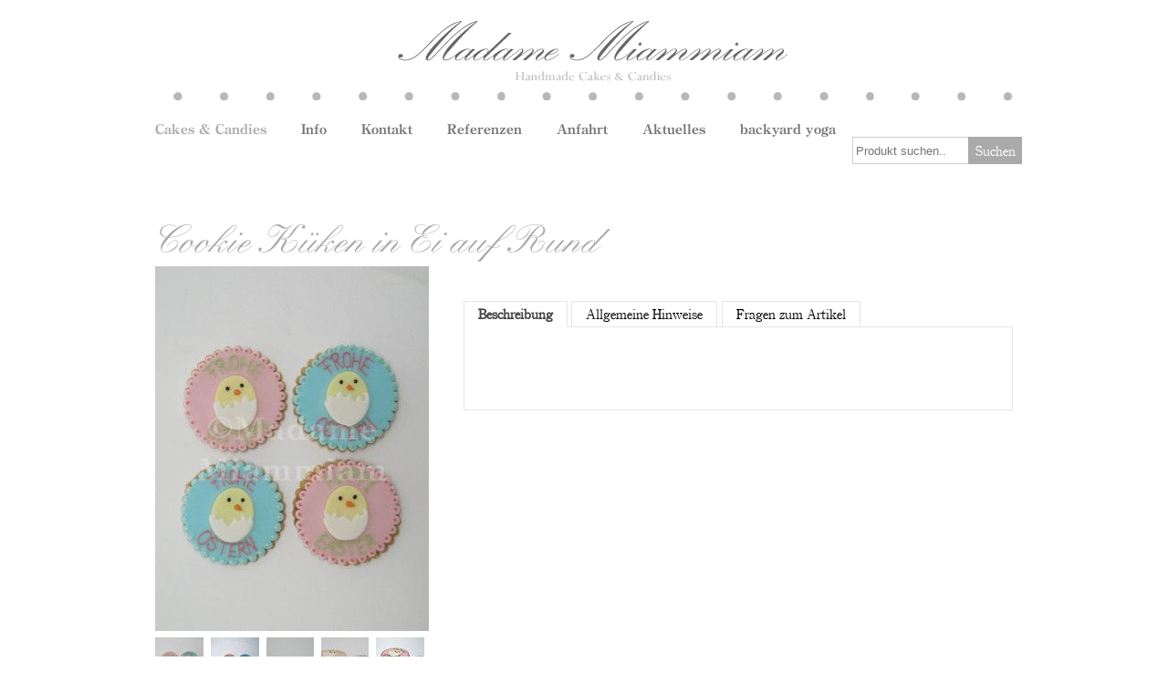

--- FILE ---
content_type: text/html;charset=UTF-8
request_url: https://www.madamemiammiam.de/Seasonals-Valentinstag-Muttertag-Ostern-Xmas/Cookie-Kueken-in-Ei-auf-Rund-96766.html
body_size: 4780
content:
<!DOCTYPE HTML>
<html lang="de">
  <head>
<meta charset="UTF-8">
<title>Cookie Küken in Ei auf Rund</title>
<meta name="generator" content="SELLTEC CMS System">
<meta name="robots" content="index,follow">
<link rel="shortcut icon" type="image/x-icon" href="/_ws/mediabase/_ts_1449141717000//favicon.ico">

<link id="sl_design_sets_style_resource" rel="stylesheet" type="text/css" href="/srv/designset/_ts_1769351582000/custom-current/style.css">

<script type="text/javascript" src="/_ws/js_v2/s1768388146280ssl-sl_c_u_mce_gm_jq.js"></script>
<script type="text/javascript">SLPopupSize=[650,600];</script>
</head>
  <body>
    <div id="page_content">
      <div class="header">
        <div class="container_full container_pad">
          <div class="header_main"><a href="/Cakes-Candies-90842.html" class="logo"></a></div>
        </div>
        <div class="container_16 header_nav">
          <div class="nav_main"><div id="sl_1768389027840"  class="nav_horizontal nav_dropdowns top_main"  >
<div class="level_1"><ul>
  <li class="first selected has_children"><div class="item level_1"><a href="/Cakes-Candies-90842.html"><span>Cakes &amp; Candies</span></a></div>
<div class="children level_2">  <ul>
    <li class="first has_children"><div class="item level_2"><a href="/Hochzeitstorten-in-3-Unterkategorien-94065.html?page=home/store/categories"><span>Hochzeitstorten in 3 Unterkategorien</span></a></div>
<div class="children level_3">    <ul>
      <li class="first"><div class="item level_3"><a href="/Hochzeitstorten-in-3-Unterkategorien/Naked-Cakes-94443.html?page=home/store/categories"><span>Naked Cakes</span></a></div></li>      <li class="between"><div class="item level_3"><a href="/Hochzeitstorten-in-3-Unterkategorien/Vintage-Creamcakes-95905.html?page=home/store/categories"><span>Vintage Creamcakes</span></a></div></li>      <li class="last"><div class="item level_3"><a href="/Hochzeitstorten-in-3-Unterkategorien/Fondantueberzogene-Hochzeitstorten-95906.html?page=home/store/categories"><span>Fondantüberzogene Hochzeitstorten</span></a></div></li>    </ul>
</div></li>    <li class="between"><div class="item level_2"><a href="/Geburtstagsorten-Tauftorten-etc-Fondantueberzogen-Ein-Zweistoeckig-94067.html?page=home/store/categories"><span>Geburtstagsorten Tauftorten etc. Fondantüberzogen Ein-&amp;Zweistöckig</span></a></div></li>    <li class="between"><div class="item level_2"><a href="/Torten-2-Go-klein-preiswert-lecker--94068.html?page=home/store/categories"><span>Torten 2 Go (klein, preiswert, lecker)</span></a></div></li>    <li class="between"><div class="item level_2"><a href="/Einstoeckige-Naked-Cakes-Vintage-Creamcakes-96011.html?page=home/store/categories"><span>Einstöckige Naked Cakes &amp; Vintage Creamcakes</span></a></div></li>    <li class="between"><div class="item level_2"><a href="/Miniaturtorten-96171.html?page=home/store/categories" title="Miniaturtorten"><span>Miniaturtorten</span></a></div></li>    <li class="between has_children"><div class="item level_2"><a href="/Sweet-Tables-Arrangements-94069.html?page=home/store/categories"><span>Sweet Tables &amp; Arrangements</span></a></div>
<div class="children level_3">    <ul>
      <li class="first"><div class="item level_3"><a href="/Sweet-Tables-Arrangements/Sweet-Tables-95750.html?page=home/store/categories"><span>Sweet Tables</span></a></div></li>      <li class="between"><div class="item level_3"><a href="/Sweet-Tables-Arrangements/Arrangements-95751.html?page=home/store/categories"><span>Arrangements</span></a></div></li>      <li class="between"><div class="item level_3"><a href="/Sweet-Tables-Arrangements/Sweets-95752.html?page=home/store/categories"><span>Sweets</span></a></div></li>      <li class="last"><div class="item level_3"><a href="/Sweet-Tables-Arrangements/Leihgegenstaende-Tabletts-Etageren-Gefaesse--95753.html?page=home/store/categories"><span>Leihgegenstände (Tabletts, Etageren, Gefäße...)</span></a></div></li>    </ul>
</div></li>    <li class="between"><div class="item level_2"><a href="/Petits-Fours-94066.html?page=home/store/categories"><span>Petits Fours</span></a></div></li>    <li class="between"><div class="item level_2"><a href="/Yoga-Workshops-Specials-98991.html?page=home/store/categories"><span>Yoga Workshops &amp; Specials</span></a></div></li>    <li class="between"><div class="item level_2"><a href="/Cupcakes-94070.html?page=home/store/categories"><span>Cupcakes</span></a></div></li>    <li class="between"><div class="item level_2"><a href="/Cookies-94071.html?page=home/store/categories"><span>Cookies</span></a></div></li>    <li class="between"><div class="item level_2"><a href="/Patisserie-94072.html?page=home/store/categories"><span>Patisserie</span></a></div></li>    <li class="between"><div class="item level_2"><a href="/Firmenevents-94073.html?page=home/store/categories"><span>Firmenevents</span></a></div></li>    <li class="between"><div class="item level_2"><a href="/Seasonals-Valentinstag-Muttertag-Ostern-Xmas-94074.html?page=home/store/categories"><span>Seasonals Valentinstag Muttertag Ostern Xmas</span></a></div></li>    <li class="between"><div class="item level_2"><a href="/Gastgeschenke-95822.html?page=home/store/categories"><span>Gastgeschenke</span></a></div></li>    <li class="between has_children"><div class="item level_2"><a href="/Tortenaccessoires-94075.html?page=home/store/categories"><span>Tortenaccessoires</span></a></div>
<div class="children level_3">    <ul>
      <li class="first"><div class="item level_3"><a href="/Tortenaccessoires/Cake-Topper-95830.html?page=home/store/categories"><span>Cake-Topper</span></a></div></li>      <li class="between"><div class="item level_3"><a href="/Tortenaccessoires/Figuren-Tiere-95831.html?page=home/store/categories"><span>Figuren &amp; Tiere</span></a></div></li>      <li class="between"><div class="item level_3"><a href="/Tortenaccessoires/Blumen-95832.html?page=home/store/categories"><span>Blumen</span></a></div></li>      <li class="last"><div class="item level_3"><a href="/Tortenaccessoires/Zahlen-Kerzen-andere-95833.html?page=home/store/categories"><span>Zahlen, Kerzen &amp; andere</span></a></div></li>    </ul>
</div></li>    <li class="last"><div class="item level_2"><a href="/Impressionen-94076.html?page=home/store/categories"><span>Impressionen</span></a></div></li>  </ul>
</div></li>  <li class="between"><div class="item level_1"><a href="/Info-92208.html"><span>Info</span></a></div></li>  <li class="between"><div class="item level_1"><a href="/Kontakt-91082.html"><span>Kontakt</span></a></div></li>  <li class="between"><div class="item level_1"><a href="/Referenzen-92209.html"><span>Referenzen</span></a></div></li>  <li class="between"><div class="item level_1"><a href="/Anfahrt-95903.html"><span>Anfahrt</span></a></div></li>  <li class="between has_children"><div class="item level_1"><a href="/Aktuelles-90881.html"><span>Aktuelles</span></a></div>
<div class="children level_2">  <ul>
    <li class="first"><div class="item level_2"><a href="/Aktuelles/Firmengeschichte-92210.html"><span>Firmengeschichte</span></a></div></li>    <li class="last"><div class="item level_2"><a href="/Aktuelles/Freunde-92212.html"><span>Freunde</span></a></div></li>  </ul>
</div></li>  <li class="last"><div class="item level_1"><a href="/backyard-yoga-99099.html"><span>backyard yoga</span></a></div></li></ul>
</div><div style="clear: both; height: 0px"><!-- --></div></div></div>
         <!-- <div class="nav_basket text_right">${/component/eco_shopping_cart_template store_ids=!default template=top}</div>-->
          <div class="search">
<div class="layout_box_vertical">
<div class="first"><div id="rn_39832"  ><div class="finder">
  
  <div class="finder_box" style="vertical-align:top; width: 29%">
     
<div class="web_form form_type_one_line"><form id="sl_1768389027842" name="sl_1768389027842" action="/Suchergebnisse-90922.html" method="get"><input type="hidden" name="search._f" value="horizontal" /><input type="hidden" name="search.category" value="112" /><input type="hidden" name="search._digest" value="true" /><input class="input_text" type="text" name="search.name" value="" placeholder="Produkt suchen.." size="14" id="sl_1768389027845" /> 
<button class="button" type="submit" name="submit" value="submit"><span>Suchen</span></button></form></div>
  </div>

    
</div>









<!--<sl:block id="farben">
  <div class="finder_box">
    <div class="finder_property_box_head table">
      <div class="label table_cell"></div>
      <div class="table_cell icon"></div>
    </div>
    <div class="finder_property_box_body" style="overflow-y: auto; max-height:;">
      <sl:each value="">
        <div class="option" style="background-color: #d7ffb7; margin: 0.2em 0;">
          <a href="">
            <img src="icon:checkbox_1.png" />
            <img src="icon:colors/.png" style="margin: 0 0.2em;" />
            
          </a>
        </div>
      </sl:each>
      <sl:each value="">
        <div sl:if_not="" class="option">
          <a href="">
            <img src="icon:checkbox_0.png" />
            <img src="icon:colors/.png" style="margin: 0 0.2em;" />
            
          </a>
        </div>
      </sl:each>
    </div>
  </div>
</sl:block>-->
<script>
  $("div.finder div.finder_property_box_body").hide();
  $("div.finder div.finder_property_box_head").click(function(e){
    $(this).next().slideToggle('fast');
    e.preventDefault();
  });
</script></div></div></div></div>
        </div>
      </div>
      <div class="main">
      	<div class="container_full teaser"></div>
      	
<div class="container_12 main_layout mar_bottom">
<div class="grid_12 container_main">

<div class="layout_box_vertical">
<div class="first"><div id="rn_22203"  class="pad_bottom_ee"  ><div class="single shop view mar_bottom_big">
  <h1>Cookie Küken in Ei auf Rund</h1>
  <div class="pic table_cell">
    <div id="sl_1768389027850"  class="entry_images"  style="min-width:300px;min-height:400px;"  >
<div class="entry_images_img multi">
<div id="sl_1768389027851" class="image_changer" style="position:relative;width:300px;height:400px;">
<div id="sl_1768389027855" style="position:absolute;top:0;left:0;right:0;z-index:1;opacity:1;width:300px;height:400px;"><div data-sl_url="/Seasonals-Valentinstag-Muttertag-Ostern-Xmas/Cookie-Kueken-in-Ei-auf-Rund-96766.html?gui=component&amp;name=entry_images&amp;id=sl_1768389027852&amp;_secret=dc8b301&amp;args.col=pic*&amp;args.current=pic1&amp;args.gui=view&amp;args.id=_auto_1127899071&amp;args.img:alt=Cookie%20K%C3%BCken%20in%20Ei%20auf%20Rund&amp;args.mag_position=right&amp;args.mag_size=300x300&amp;args.max_per_row=5&amp;args.module=products&amp;args.placeholder=placeholder_single.png&amp;args.size=300x400&amp;args.thumbnail_size=70x70" id="sl_1768389027852"  >
<div style="position:relative;">
<div style="overflow:hidden">
<div id="sl_1768389027853" class="entry_image_inner" style="width:300px;height:400px;;background-image:url('/srv/obs/g/_tss_1516696598229_fdcdb53/module/products/2197-pic1-300y400.jpg');background-position:50% 50%;background-repeat:no-repeat"><!-- --></div></div>
<div id="sl_1768389027854" class="image_magnifier" style="display:none;overflow:hidden;width:300px;height:300px;">
<div>
<div style="background-position:50% 50%;background-repeat:no-repeat"><!-- --></div></div></div></div></div></div>

<div id="sl_1768389027859" style="position:absolute;visibility:hidden;left:0;top:0;right:0;z-index:0;opacity:0;width:300px;height:400px;"><div data-sl_url="/Seasonals-Valentinstag-Muttertag-Ostern-Xmas/Cookie-Kueken-in-Ei-auf-Rund-96766.html?gui=component&amp;name=entry_images&amp;id=sl_1768389027856&amp;_secret=dc8b301&amp;args.col=pic*&amp;args.current=pic2&amp;args.gui=view&amp;args.id=_auto_1127899071&amp;args.img:alt=Cookie%20K%C3%BCken%20in%20Ei%20auf%20Rund&amp;args.mag_position=right&amp;args.mag_size=300x300&amp;args.max_per_row=5&amp;args.module=products&amp;args.placeholder=placeholder_single.png&amp;args.size=300x400&amp;args.thumbnail_size=70x70" id="sl_1768389027856"  >
<div style="position:relative;">
<div style="overflow:hidden">
<div id="sl_1768389027857" class="entry_image_inner" style="width:300px;height:400px;;background-image:url('/srv/obs/g/_tss_1516696598229_e4322c2/module/products/2197-pic2-300y400.jpg');background-position:50% 50%;background-repeat:no-repeat"><!-- --></div></div>
<div id="sl_1768389027858" class="image_magnifier" style="display:none;overflow:hidden;width:300px;height:300px;">
<div>
<div style="background-position:50% 50%;background-repeat:no-repeat"><!-- --></div></div></div></div></div></div>

<div id="sl_1768389027863" style="position:absolute;visibility:hidden;left:0;top:0;right:0;z-index:0;opacity:0;width:300px;height:400px;"><div data-sl_url="/Seasonals-Valentinstag-Muttertag-Ostern-Xmas/Cookie-Kueken-in-Ei-auf-Rund-96766.html?gui=component&amp;name=entry_images&amp;id=sl_1768389027860&amp;_secret=dc8b301&amp;args.col=pic*&amp;args.current=pic3&amp;args.gui=view&amp;args.id=_auto_1127899071&amp;args.img:alt=Cookie%20K%C3%BCken%20in%20Ei%20auf%20Rund&amp;args.mag_position=right&amp;args.mag_size=300x300&amp;args.max_per_row=5&amp;args.module=products&amp;args.placeholder=placeholder_single.png&amp;args.size=300x400&amp;args.thumbnail_size=70x70" id="sl_1768389027860"  >
<div style="position:relative;">
<div style="overflow:hidden">
<div id="sl_1768389027861" class="entry_image_inner" style="width:300px;height:400px;;background-image:url('/srv/obs/g/_tss_1516696598229_390e9ad/module/products/2197-pic3-300y400.jpg');background-position:50% 50%;background-repeat:no-repeat"><!-- --></div></div>
<div id="sl_1768389027862" class="image_magnifier" style="display:none;overflow:hidden;width:300px;height:300px;">
<div>
<div style="background-position:50% 50%;background-repeat:no-repeat"><!-- --></div></div></div></div></div></div>

<div id="sl_1768389027867" style="position:absolute;visibility:hidden;left:0;top:0;right:0;z-index:0;opacity:0;width:300px;height:400px;"><div data-sl_url="/Seasonals-Valentinstag-Muttertag-Ostern-Xmas/Cookie-Kueken-in-Ei-auf-Rund-96766.html?gui=component&amp;name=entry_images&amp;id=sl_1768389027864&amp;_secret=dc8b301&amp;args.col=pic*&amp;args.current=pic4&amp;args.gui=view&amp;args.id=_auto_1127899071&amp;args.img:alt=Cookie%20K%C3%BCken%20in%20Ei%20auf%20Rund&amp;args.mag_position=right&amp;args.mag_size=300x300&amp;args.max_per_row=5&amp;args.module=products&amp;args.placeholder=placeholder_single.png&amp;args.size=300x400&amp;args.thumbnail_size=70x70" id="sl_1768389027864"  >
<div style="position:relative;">
<div style="overflow:hidden">
<div id="sl_1768389027865" class="entry_image_inner" style="width:300px;height:400px;;background-image:url('/srv/obs/g/_tss_1516696598229_0c66fee/module/products/2197-pic4-300y400.jpg');background-position:50% 50%;background-repeat:no-repeat"><!-- --></div></div>
<div id="sl_1768389027866" class="image_magnifier" style="display:none;overflow:hidden;width:300px;height:300px;">
<div>
<div style="background-position:50% 50%;background-repeat:no-repeat"><!-- --></div></div></div></div></div></div>

<div id="sl_1768389027871" style="position:absolute;visibility:hidden;left:0;top:0;right:0;z-index:0;opacity:0;width:300px;height:400px;"><div data-sl_url="/Seasonals-Valentinstag-Muttertag-Ostern-Xmas/Cookie-Kueken-in-Ei-auf-Rund-96766.html?gui=component&amp;name=entry_images&amp;id=sl_1768389027868&amp;_secret=dc8b301&amp;args.col=pic*&amp;args.current=pic5&amp;args.gui=view&amp;args.id=_auto_1127899071&amp;args.img:alt=Cookie%20K%C3%BCken%20in%20Ei%20auf%20Rund&amp;args.mag_position=right&amp;args.mag_size=300x300&amp;args.max_per_row=5&amp;args.module=products&amp;args.placeholder=placeholder_single.png&amp;args.size=300x400&amp;args.thumbnail_size=70x70" id="sl_1768389027868"  >
<div style="position:relative;">
<div style="overflow:hidden">
<div id="sl_1768389027869" class="entry_image_inner" style="width:300px;height:400px;;background-image:url('/srv/obs/g/_tss_1516696598229_ce1762a/module/products/2197-pic5-300y400.jpg');background-position:50% 50%;background-repeat:no-repeat"><!-- --></div></div>
<div id="sl_1768389027870" class="image_magnifier" style="display:none;overflow:hidden;width:300px;height:300px;">
<div>
<div style="background-position:50% 50%;background-repeat:no-repeat"><!-- --></div></div></div></div></div></div>
</div></div><div id="sl_1768389027872"  class="entry_images_list"  >
<div><div class="items">
<div class="item" style="cursor:pointer" onclick="SL.byID('sl_1768389027851').switchTo(0);"><div style="width:70px;height:70px;"><img src="/srv/obs/g/_tss_1516696598229_fdcdb53/module/products/2197-pic1-70y70.jpg"></div></div>
<div class="item" style="cursor:pointer" onclick="SL.byID('sl_1768389027851').switchTo(1);"><div style="width:70px;height:70px;"><img src="/srv/obs/g/_tss_1516696598229_e4322c2/module/products/2197-pic2-70y70.jpg"></div></div>
<div class="item" style="cursor:pointer" onclick="SL.byID('sl_1768389027851').switchTo(2);"><div style="width:70px;height:70px;"><img src="/srv/obs/g/_tss_1516696598229_390e9ad/module/products/2197-pic3-70y70.jpg"></div></div>
<div class="item" style="cursor:pointer" onclick="SL.byID('sl_1768389027851').switchTo(3);"><div style="width:70px;height:70px;"><img src="/srv/obs/g/_tss_1516696598229_0c66fee/module/products/2197-pic4-70y70.jpg"></div></div>
<div class="item" style="cursor:pointer" onclick="SL.byID('sl_1768389027851').switchTo(4);"><div style="width:70px;height:70px;"><img src="/srv/obs/g/_tss_1516696598229_ce1762a/module/products/2197-pic5-70y70.jpg"></div></div></div></div></div></div>
  </div>
  <div class="table_cell ver_top pad_left_big">
    <div class="text"></div>
    
    <!--<div class="mar_bottom_big" />-->
    <div class="table_cell pad_right mar_top_small ver_top">
      
      

      <div>
        
        
      </div>  
    </div>

    <div class="mar_bottom_big"></div>
    
<div class="layout_box_vertical">
<div class="first"><div id="rn_22205"  class="pad_bottom_ee"  >
<div class="tabs dark top">
<div class="tabs_head">
<div class="tabs_head_inner"><div id="tab_rn_22206" class="tabs_item first active position"><a onclick="SL.byID('rn_22205').loadBackground('/Seasonals-Valentinstag-Muttertag-Ostern-Xmas/Cookie-Kueken-in-Ei-auf-Rund-96766.html?gui=component&amp;name=layout_container_simple_tabs&amp;id=rn_22205&amp;_secret=76abc84&amp;ecc=rn_22205&amp;args.__ecc=true&amp;args.__ecc__=rn_22205&amp;args.__style_no_pad_bottom=false&amp;args.__style_text_size=normal&amp;args.ecc_edit=false&amp;args.ecc_id=rn_22205&amp;args.ecc_name=single_tabs&amp;args.ecc_path=page%3Ahome%2Fstore%2Fsingle&amp;args.hide_empty=false&amp;args.mode=top&amp;args.tab=rn_22206'); " class="tabs_item"><span>Beschreibung</span></a></div><div id="tab_rn_22208" class="tabs_item between inactive position"><a onclick="SL.byID('rn_22205').loadBackground('/Seasonals-Valentinstag-Muttertag-Ostern-Xmas/Cookie-Kueken-in-Ei-auf-Rund-96766.html?gui=component&amp;name=layout_container_simple_tabs&amp;id=rn_22205&amp;_secret=76abc84&amp;ecc=rn_22205&amp;args.__ecc=true&amp;args.__ecc__=rn_22205&amp;args.__style_no_pad_bottom=false&amp;args.__style_text_size=normal&amp;args.ecc_edit=false&amp;args.ecc_id=rn_22205&amp;args.ecc_name=single_tabs&amp;args.ecc_path=page%3Ahome%2Fstore%2Fsingle&amp;args.hide_empty=false&amp;args.mode=top&amp;args.tab=rn_22208'); " class="tabs_item"><span>Allgemeine Hinweise</span></a></div><div id="tab_rn_22210" class="tabs_item last inactive position"><a onclick="SL.byID('rn_22205').loadBackground('/Seasonals-Valentinstag-Muttertag-Ostern-Xmas/Cookie-Kueken-in-Ei-auf-Rund-96766.html?gui=component&amp;name=layout_container_simple_tabs&amp;id=rn_22205&amp;_secret=76abc84&amp;ecc=rn_22205&amp;args.__ecc=true&amp;args.__ecc__=rn_22205&amp;args.__style_no_pad_bottom=false&amp;args.__style_text_size=normal&amp;args.ecc_edit=false&amp;args.ecc_id=rn_22205&amp;args.ecc_name=single_tabs&amp;args.ecc_path=page%3Ahome%2Fstore%2Fsingle&amp;args.hide_empty=false&amp;args.mode=top&amp;args.tab=rn_22210'); " class="tabs_item"><span>Fragen zum Artikel</span></a></div><div class="clear"><!-- clear --></div></div></div>
<div class="tabs_body">
<div class="tabs_body_inner">
<div class="layout_box_vertical">
<div class="first"><div id="rn_22207"  class="pad_bottom_ee"  ><div class="text"></div></div></div></div></div></div></div></div></div></div>
  </div>
  <div class="entry_single_back mar_bottom" style="text-align: right;">
    <a class="as_inline_blocks" href="javascript:history.back()">Zurück zur Liste </a>
  </div>

  <div class="clear"></div></div></div></div></div>
</div><div class="clear"></div>
</div>
      </div>
      <div class="container_16 pad_bottom container_bottom"><div id="sl_1768389027874"  class="nav_horizontal nav_bottom"  >
<div class="level_1"><ul>
  <li class="first"><div class="item level_1"><a href="/Impressum-92214.html"><span>Impressum</span></a></div></li>  <li class="between"><div class="item level_1"><a href="/AGB-90999.html"><span>AGB</span></a></div></li>  <li class="between"><div class="item level_1"><a href="/Datenschutzerklaerung-97490.html"><span>Datenschutzerklärung</span></a></div></li>  <li class="between"><div class="item level_1"><a href="/Versand-91080.html"><span>Versand</span></a></div></li>  <li class="between"><div class="item level_1"><a href="/Widerrufsbelehrung-91079.html"><span>Widerrufsbelehrung</span></a></div></li>  <li class="last custom login"><div class="item level_1"><div id="sl_1768389027875"  class="login_link"  ><a href="https://server.selltec.com/go/miammiam/admin.html?sid=JNIwf1BGXlhFRoKswMX_YOpEOcEEK8g0" onclick="SL.utils.loadStyle('/srv/gui/_ts_1571121156000/styles/admin/external_compressed.css', function(){new SL.ui.Dialog('sl_1768389027876',{delete_on_hide:true,admin_reset:'gui_style_reset',dialog_class:'gui_dialog',admin:true,moveable:true});SL.byID('sl_1768389027876').showAndLoad('/Seasonals-Valentinstag-Muttertag-Ostern-Xmas/Cookie-Kueken-in-Ei-auf-Rund-96766.html?gui=component&amp;name=login_dialog&amp;id=sl_1768389027876&amp;_secret=0d435c8&amp;admin=true&amp;args.gui=dialog');});return false;" >Login</a></div></div></li></ul>
</div><div style="clear: both; height: 0px"><!-- --></div></div></div>
      <div class="container_16">
        <div class="grid_16">
<style type="text/css">
div.sl_copyright { padding-top: 10px; font-size: 10px; }
div.areaBottomImprint a.sl_copyright, div.areaBottomImprint a.sl_copyright:active, div.areaBottomImprint a.sl_copyright:visited, a.sl_copyright, a.sl_copyright:active, a.sl_copyright:visited, a.sl_copyright:hover { color: #ccc; font-size: 10px; text-decoration: none }

</style>
<div class="sl_copyright"><a href="http://www.selltec.de" class="sl_copyright" target="_blank">CMS by SELLTEC</a> </div></div>
      </div>
    </div>
  <script type="text/javascript">(function(){
try{SL.initDefered(SL.ui.MenuHorizontal2,'sl_1768389027840',{mode:'normal'});}catch(e){console.error(e);}
 try{SL.initDefered(SL.effects.ImageMagnifier,'sl_1768389027854',{url:'/srv/obs/_tss_1516696598229_fdcdb53/module/products/2197/pic1/CO_SE_KueCKEN_IM_EI_AUF_RUND-2.jpg',attach_id:'sl_1768389027853',position:'right'});}catch(e){console.error(e);}
 try{SL.initDefered(SL.effects.ImageMagnifier,'sl_1768389027858',{url:'/srv/obs/_tss_1516696598229_e4322c2/module/products/2197/pic2/CO_SE_KueCKEN_IM_EI_AUF_RUND-1.jpg',attach_id:'sl_1768389027857',position:'right'});}catch(e){console.error(e);}
 try{SL.initDefered(SL.effects.ImageMagnifier,'sl_1768389027862',{url:'/srv/obs/_tss_1516696598229_390e9ad/module/products/2197/pic3/CO_SE_KueCKEN_IM_EI_AUF_RUND-3.jpg',attach_id:'sl_1768389027861',position:'right'});}catch(e){console.error(e);}
 try{SL.initDefered(SL.effects.ImageMagnifier,'sl_1768389027866',{url:'/srv/obs/_tss_1516696598229_0c66fee/module/products/2197/pic4/CO_SE_KueCKEN_IM_EI_AUF_RUND-4.jpg',attach_id:'sl_1768389027865',position:'right'});}catch(e){console.error(e);}
 try{SL.initDefered(SL.effects.ImageMagnifier,'sl_1768389027870',{url:'/srv/obs/_tss_1516696598229_ce1762a/module/products/2197/pic5/CO_SE_KueCKEN_IM_EI_AUF_RUND-5.jpg',attach_id:'sl_1768389027869',position:'right'});}catch(e){console.error(e);}
 try{SL.initDefered(SL.effects.ContentChanger,'sl_1768389027851',{mode:'fade',count:0,content:[{id:'sl_1768389027855'},{id:'sl_1768389027859'},{id:'sl_1768389027863'},{id:'sl_1768389027867'},{id:'sl_1768389027871'}],timeout:-1,duration:250});}catch(e){console.error(e);}
 
})();</script></body>
</html>

--- FILE ---
content_type: text/css;charset=UTF-8
request_url: https://www.madamemiammiam.de/srv/designset/_ts_1769351582000/custom-current/style.css
body_size: 11201
content:
html *{font-size:100%}
body{padding:0;margin:0;font:13px Arial,Helvetica,Sans-Serif;color:#000;-webkit-text-size-adjust:100%}
p{margin-top:0;margin-bottom:0}
p ~ p{margin-top:.5em}
div.heading_box_title,h1,h2,h3,h4,h5,h6{font-weight:normal;font-family:Verdana,Arial,Helvetica,Sans-Serif;padding:0;margin:0}
div.heading_box_title>a,h1>a,h2>a,h3>a,h4>a,h5>a,h6>a,div.heading_box_title>a:visited,h1>a:visited,h2>a:visited,h3>a:visited,h4>a:visited,h5>a:visited,h6>a:visited,div.heading_box_title>a:active,h1>a:active,h2>a:active,h3>a:active,h4>a:active,h5>a:active,h6>a:active{color:inherit;font-weight:inherit;font-family:inherit}
form{margin:0}
a,a:visited,a:active{cursor:pointer;text-decoration:none;color:#000}
a:hover{color:#030303}
a>span{color:inherit;font-weight:inherit;font-family:inherit}
acronym,abbr{border:0;padding:none;margin:none;border-bottom:1px #bbb dotted;cursor:help}
q,blockquote{quotes:'"' '"'}
html[lang=fr] q,html[lang=fr] blockquote,html[lang=de-ch] q,html[lang=de-ch] blockquote{quotes:'«' '»'}
html[lang=de] q,html[lang=de] blockquote{quotes:'„' '“'}
blockquote:before{content:open-quote}
blockquote:after{content:close-quote}
select,input,textarea{font:13px Arial,Helvetica,Sans-Serif}
input,textarea,.border_box{box-sizing:border-box;-ms-box-sizing:border-box;-moz-box-sizing:border-box;-webkit-box-sizing:border-box}
table{margin:0;border-collapse:collapse}
table[cellspacing]{border-collapse:separate}
table.matrix{width:100%;table-layout:fixed}
table.matrix td{vertical-align:top}
th{text-align:left;vertical-align:top}
td{vertical-align:top}
ul{padding:0;margin:0;margin-left:20px}
img{border:0;vertical-align:middle}
.clear{clear:both;height:0}
.used_,.used_0{display:none}
div.page_object_default p{margin-bottom:.5em}
.hint_small{font-size:10px;font-weight:normal}
div.gui_busy_img,div.busy_img{background-image:url(icons/spinner_medium.gif);background-repeat:no-repeat;height:16px;width:16px}
div.report_loading_img{background-image:url(icons/spinner_large.gif);background-repeat:no-repeat;height:100px;width:100px}
div.gui_busy_img.inline,div.busy_img.inline{background-image:url(icons/spinner_large.gif);background-repeat:no-repeat;background-position:center center;width:100%;height:100%;min-width:100px;min-height:100px;width:100%}
div.gui_dialog.component_loading{border-radius:8px}
.as_blocks{display:block}
.as_inline_blocks{display:inline-block}
.pad_bottom,.pad_bottom_ee{padding-bottom:1em}
.pad_top{padding-top:1em}
.pad_right{padding-right:1em}
.pad_left{padding-left:1em}
.pad_right_bottom{padding-right:1em;padding-bottom:1em}
.pad_left_bottom{padding-left:1em;padding-bottom:1em}
.pad{padding:1em}
.mar_bottom{margin-bottom:1em}
.mar_top{margin-top:1em}
.mar_right{margin-right:1em}
.mar_left{margin-left:1em}
.mar_right_bottom{margin-right:1em;margin-bottom:1em}
.mar_left_bottom{margin-left:1em;margin-bottom:1em}
.mar{margin:1em}
.pad_bottom_small{padding-bottom:.5em}
.pad_top_small{padding-top:.5em}
.pad_right_small{padding-right:.5em}
.pad_left_small{padding-left:.5em}
.pad_right_bottom_small{padding-right:.5em;padding-bottom:.5em}
.pad_left_bottom_small{padding-left:.5em;padding-bottom:.5em}
.pad_small{padding:.5em}
.pad_bottom_big{padding-bottom:2.5em}
.pad_right_big{padding-right:2.5em}
.pad_left_big{padding-left:2.5em}
.pad_top_big{padding-top:2.5em}
.pad_big{padding:2.5em}
.pad_top_tiny{padding-top:.3em}
.pad_bottom_tiny{padding-bottom:.3em}
.pad_left_tiny{padding-left:.3em}
.pad_right_tiny{padding-right:.3em}
.mar_bottom_small{margin-bottom:.5em}
.mar_top_small{margin-top:.5em}
.mar_right_small{margin-right:.5em}
.mar_left_small{margin-left:.5em}
.mar_right_bottom_small{margin-right:.5em;margin-bottom:.5em}
.mar_left_bottom_small{margin-left:.5em;margin-bottom:.5em}
.mar_small{margin:.5em}
.mar_bottom_tiny{margin-bottom:.3em}
.mar_top_tiny{margin-top:.3em}
.mar_right_tiny{margin-right:.3em}
.mar_left_tiny{margin-left:.3em}
.mar_right_bottom_tiny{margin-right:.3em;margin-bottom:.3em}
.mar_left_bottom_tiny{margin-left:.3em;margin-bottom:.3em}
.mar_tiny{margin:.3em}
.mar_bottom_big{margin-bottom:2.5em}
.mar_right_big{margin-right:2.5em}
.mar_left_big{margin-left:2.5em}
.mar_top_big{margin-top:2.5em}
.mar_big{margin:2.5em}
.mar_bottom_huge{margin-bottom:5em}
.mar_right_huge{margin-right:5em}
.mar_left_huge{margin-left:5em}
.mar_top_huge{margin-top:5em}
.mar_huge{margin:5em}
div.table{display:table}
div.table>div.row{display:table-row}
div.table.wide{width:100%}
div.table>div.cell,div.table>div.row>div.cell{display:table-cell;vertical-align:top}
.cell.narrow{width:1%;white-space:nowrap}
.table_cell{display:table-cell}
.float_left{float:left}
.float_right{float:right}
div.simple_tooltip{background-color:#eee}
div.simple_tooltip.wide{max-width:1000px}
div.simple_tooltip.shop_stuff_info{width:200px;min-height:85px;font-size:.9em;padding:.5em 1em;line-height:1.4em}
.font_small .subheading,.font_small .text{font-size:.9em}
.font_small .font_small{font-size:1em}
.normal{font-weight:normal}
img.auto_width{max-width:100%}
div.content_advertisement{margin-bottom:1em}
.clearfix:after{content:".";display:block;clear:both;visibility:hidden;height:0}
* html .clearfix{height:1%}
.ver_top{vertical-align:top}
.ver_middle{vertical-align:middle}
.ver_bottom{vertical-align:bottom}
.text_left{text-align:left}
.text_right{text-align:right}
.text_center{text-align:center}
.nowrap{white-space:nowrap}
body{min-width:960px}
.container_12,.container_16,.container_full{-moz-box-sizing:border-box;box-sizing:border-box;margin-left:auto;margin-right:auto;width:960px;padding:0;zoom:1}
.container_pad{padding-left:10px;padding-right:10px}
.container_no_pad{padding-left:0;padding-right:0}
.grid_1,.grid_2,.grid_3,.grid_4,.grid_5,.grid_6,.grid_7,.grid_8,.grid_9,.grid_10,.grid_11,.grid_12,.grid_13,.grid_14,.grid_15,.grid_16{-moz-box-sizing:border-box;box-sizing:border-box;display:inline;float:left;margin-left:10px;margin-right:10px}
.push_1,.pull_1,.push_2,.pull_2,.push_3,.pull_3,.push_4,.pull_4,.push_5,.pull_5,.push_6,.pull_6,.push_7,.pull_7,.push_8,.pull_8,.push_9,.pull_9,.push_10,.pull_10,.push_11,.pull_11,.push_12,.pull_12,.push_13,.pull_13,.push_14,.pull_14,.push_15,.pull_15,.push_16,.pull_16{position:relative}
.container_12 .grid_1{width:60px}
.container_12 .prefix_1{margin-left:80px}
.container_12 .suffix_1{margin-right:80px}
.container_12 .push_1{left:80px}
.container_12 .pull_1{left:-80px}
.container_12 .grid_2{width:140px}
.container_12 .prefix_2{margin-left:160px}
.container_12 .suffix_2{margin-right:160px}
.container_12 .push_2{left:160px}
.container_12 .pull_2{left:-160px}
.container_12 .grid_3{width:220px}
.container_12 .prefix_3{margin-left:240px}
.container_12 .suffix_3{margin-right:240px}
.container_12 .push_3{left:240px}
.container_12 .pull_3{left:-240px}
.container_12 .grid_4{width:300px}
.container_12 .prefix_4{margin-left:320px}
.container_12 .suffix_4{margin-right:320px}
.container_12 .push_4{left:320px}
.container_12 .pull_4{left:-320px}
.container_12 .grid_5{width:380px}
.container_12 .prefix_5{margin-left:400px}
.container_12 .suffix_5{margin-right:400px}
.container_12 .push_5{left:400px}
.container_12 .pull_5{left:-400px}
.container_12 .grid_6{width:460px}
.container_12 .prefix_6{margin-left:480px}
.container_12 .suffix_6{margin-right:480px}
.container_12 .push_6{left:480px}
.container_12 .pull_6{left:-480px}
.container_12 .grid_7{width:540px}
.container_12 .prefix_7{margin-left:560px}
.container_12 .suffix_7{margin-right:560px}
.container_12 .push_7{left:560px}
.container_12 .pull_7{left:-560px}
.container_12 .grid_8{width:620px}
.container_12 .prefix_8{margin-left:640px}
.container_12 .suffix_8{margin-right:640px}
.container_12 .push_8{left:640px}
.container_12 .pull_8{left:-640px}
.container_12 .grid_9{width:700px}
.container_12 .prefix_9{margin-left:720px}
.container_12 .suffix_9{margin-right:720px}
.container_12 .push_9{left:720px}
.container_12 .pull_9{left:-720px}
.container_12 .grid_10{width:780px}
.container_12 .prefix_10{margin-left:800px}
.container_12 .suffix_10{margin-right:800px}
.container_12 .push_10{left:800px}
.container_12 .pull_10{left:-800px}
.container_12 .grid_11{width:860px}
.container_12 .prefix_11{margin-left:880px}
.container_12 .suffix_11{margin-right:880px}
.container_12 .push_11{left:880px}
.container_12 .pull_11{left:-880px}
.container_12 .grid_12{width:940px}
.container_12 .prefix_12{margin-left:960px}
.container_12 .suffix_12{margin-right:960px}
.container_12 .push_12{left:960px}
.container_12 .pull_12{left:-960px}
.container_16 .grid_1{width:40px}
.container_16 .prefix_1{margin-left:60px}
.container_16 .suffix_1{margin-right:60px}
.container_16 .push_1{left:60px}
.container_16 .pull_1{left:-60px}
.container_16 .grid_2{width:100px}
.container_16 .prefix_2{margin-left:120px}
.container_16 .suffix_2{margin-right:120px}
.container_16 .push_2{left:120px}
.container_16 .pull_2{left:-120px}
.container_16 .grid_3{width:160px}
.container_16 .prefix_3{margin-left:180px}
.container_16 .suffix_3{margin-right:180px}
.container_16 .push_3{left:180px}
.container_16 .pull_3{left:-180px}
.container_16 .grid_4{width:220px}
.container_16 .prefix_4{margin-left:240px}
.container_16 .suffix_4{margin-right:240px}
.container_16 .push_4{left:240px}
.container_16 .pull_4{left:-240px}
.container_16 .grid_5{width:280px}
.container_16 .prefix_5{margin-left:300px}
.container_16 .suffix_5{margin-right:300px}
.container_16 .push_5{left:300px}
.container_16 .pull_5{left:-300px}
.container_16 .grid_6{width:340px}
.container_16 .prefix_6{margin-left:360px}
.container_16 .suffix_6{margin-right:360px}
.container_16 .push_6{left:360px}
.container_16 .pull_6{left:-360px}
.container_16 .grid_7{width:400px}
.container_16 .prefix_7{margin-left:420px}
.container_16 .suffix_7{margin-right:420px}
.container_16 .push_7{left:420px}
.container_16 .pull_7{left:-420px}
.container_16 .grid_8{width:460px}
.container_16 .prefix_8{margin-left:480px}
.container_16 .suffix_8{margin-right:480px}
.container_16 .push_8{left:480px}
.container_16 .pull_8{left:-480px}
.container_16 .grid_9{width:520px}
.container_16 .prefix_9{margin-left:540px}
.container_16 .suffix_9{margin-right:540px}
.container_16 .push_9{left:540px}
.container_16 .pull_9{left:-540px}
.container_16 .grid_10{width:580px}
.container_16 .prefix_10{margin-left:600px}
.container_16 .suffix_10{margin-right:600px}
.container_16 .push_10{left:600px}
.container_16 .pull_10{left:-600px}
.container_16 .grid_11{width:640px}
.container_16 .prefix_11{margin-left:660px}
.container_16 .suffix_11{margin-right:660px}
.container_16 .push_11{left:660px}
.container_16 .pull_11{left:-660px}
.container_16 .grid_12{width:700px}
.container_16 .prefix_12{margin-left:720px}
.container_16 .suffix_12{margin-right:720px}
.container_16 .push_12{left:720px}
.container_16 .pull_12{left:-720px}
.container_16 .grid_13{width:760px}
.container_16 .prefix_13{margin-left:780px}
.container_16 .suffix_13{margin-right:780px}
.container_16 .push_13{left:780px}
.container_16 .pull_13{left:-780px}
.container_16 .grid_14{width:820px}
.container_16 .prefix_14{margin-left:840px}
.container_16 .suffix_14{margin-right:840px}
.container_16 .push_14{left:840px}
.container_16 .pull_14{left:-840px}
.container_16 .grid_15{width:880px}
.container_16 .prefix_15{margin-left:900px}
.container_16 .suffix_15{margin-right:900px}
.container_16 .push_15{left:900px}
.container_16 .pull_15{left:-900px}
.container_16 .grid_16{width:940px}
.container_16 .prefix_16{margin-left:960px}
.container_16 .suffix_16{margin-right:960px}
.container_16 .push_16{left:960px}
.container_16 .pull_16{left:-960px}
.container_12:after,.container_16:after,.container_full:after{content:".";display:block;clear:both;visibility:hidden;line-height:0;height:0}
.alpha{margin-left:0}
.omega{margin-right:0}
.matrix_container{display:block;width:auto;margin-left:-10px;margin-right:-10px;zoom:1}
.matrix_container.with_padding{width:100%;margin-left:0;margin-right:0}
.matrix_container:after,.matrix_row:after{content:".";display:block;clear:both;visibility:hidden;height:0}
.matrix_2,.matrix_3,.matrix_4,.matrix_5,.matrix_6,.matrix_7,.matrix_8,.matrix_9,.matrix_10{-moz-box-sizing:border-box;box-sizing:border-box;display:inline-block;float:left;padding-left:10px;padding-right:10px}
.matrix_2{width:50%}
.matrix_3{width:33.333333333333336%}
.matrix_4{width:25%}
.matrix_5{width:20%}
.matrix_6{width:16.666666666666668%}
.matrix_7{width:14.285714285714286%}
.matrix_8{width:12.5%}
.matrix_9{width:11.11111111111111%}
.matrix_10{width:10%}
.nav_horizontal ul{padding:0;margin:0;list-style:none}
.nav_horizontal li{white-space:nowrap;margin:0}
.nav_horizontal div.level_1>ul>li{float:left}
.nav_dropdowns .children{position:absolute;left:-999em;z-index:50;overflow:hidden}
.nav_dropdowns li:hover>div.children,.nav_dropdowns li.active>div.children{left:auto}
.nav_dropdowns .children li:hover>div.children,.nav_dropdowns .children li.active>div.children{left:100%}
.nav_dropdowns .children .children{margin-top:-1.5em}
.nav_horizontal div.item>*{display:inline-block}
.nav_horizontal li.selected>div.item a span,.nav_horizontal li.current>div.item a span{color:inherit}
.nav_horizontal div.children{background-color:#f7f7f7}
.nav_vertical ul{list-style-type:none;margin:0;padding:0}
.nav_vertical li{margin:0;padding:0 0 0 20px}
.signal.error{color:#c00;background-image:none;padding:1px 1px 1px 1px;font-weight:bold;background-repeat:no-repeat;margin:4px 0}
.signal.success{color:#222;background-image:url(icons/apply.png);background-position:3px 50%;font-weight:bold;padding:1px 1px 1px 22px;background-repeat:no-repeat;margin:4px 0}
.signal.info{background-image:url(icons/idea.png);background-position:3px 50%;color:#666;font-weight:bold;padding:1px 1px 1px 22px;background-repeat:no-repeat;margin:4px 0}
.signal.empty{color:#999;font-style:italic}
div.text ul{display:inline-block}
div.pic_subtext{font-style:italic}
td.separator,div.separator{margin:5px 0;border-bottom:solid #eee 1px}
.vertical_line{color:#ddd}
div.category_subheading{font-weight:bold}
div.entry_list_plain{margin:5px 0}
div.entry_list_plain_img,div.entry_list_plain_text{display:table-cell;vertical-align:top}
div.entry_list_plain_img{width:120px;vertical-align:top;padding:5px 10px 5px 0}
div.entry_list_plain_text{padding:5px 5px 5px 0}
table.data_horizontal tr>th,table.data_horizontal tr>td{vertical-align:top}
table.data_horizontal tr>th{padding:.3em 1em .3em 0}
table.data_horizontal tr>td{padding:.3em 1em .3em}
table.data_horizontal tr>th{padding-right:1em}
table.data_horizontal tr>td{padding-right:1em}
table.data_horizontal.colored tr>th{padding:.6em 1em .5em;background:#ddd;color:#000;border:0}
table.data_horizontal.colored tr>td{padding:.6em 1em .5em;background:#f0f0f0;color:#000;border:0}
div.price{display:inline-block}
.inline div{display:inline}
div.price.center{text-align:center}
span.price{font-weight:bold}
span.price_old{text-decoration:line-through}
div.shipment{text-align:right;margin-bottom:2px;font-weight:bold}
table.matrix div.shipment{text-align:center}
div.product_cart_box span.price_label{display:inline-block;margin-bottom:5px}
div.product_cart_box span.price{font-weight:bold}
div.product_cart_box span.price_add_info{display:block;padding-top:2px;padding-bottom:5px}
div.dt_high,div.dt_medium,div.dt_low{background-repeat:no-repeat;margin:5px 3px 1px 0;padding:1px 1px 1px 1px}
div.dt_high,div.availability_none{color:#c00}
div.dt_medium,div.availability_low{color:#fea000}
div.dt_low,div.availability_available{color:#19c90c}
div.pic.matrixlist{border:solid #eee 1px;text-align:center;vertical-align:middle}
div.matrix.list div.shipment{text-align:left}
div.magnifier{position:relativ;right:0;bottom:0;width:16px;height:16px}
div.special_entry{padding:1em 1em;border:solid #eee 1px}
div.special_entry div.heading h2{margin-top:0}
div.special_entry div.pic{margin-right:5px}
div.special_entry div.price{padding:1em 0}
div.special_entry.dark{background-color:#e5e5e6}
div.dropbox_head{cursor:pointer;color:#000;background-image:url(icons/arrow_closed.jpg);background-repeat:no-repeat;background-position:0 4px;padding-left:1em;padding-right:1em;margin-top:1em}
div.dropbox_head.active{background-image:url(icons/arrow_open.jpg);background-repeat:no-repeat;background-position:0 4px;font-weight:bold;margin-top:1em}
div.down{border:solid #eee 1px;padding-left:1em;padding-right:1em}
table.data td{vertical-align:top}
table.data>thead>tr>th,table.data>tbody>tr>th{padding-right:.5em;border-bottom:solid #eee 1px}
table.data>thead>tr>td,table.data>tbody>tr>td{padding-top:.5em;padding-bottom:.5em;padding-right:.5em}
table.data>thead>tr>td.separator,table.data>tbody>tr>td.separator{padding-top:0;padding-bottom:0;padding-right:0;border-bottom:solid #eee 1px}
table.data.colored{background:#ddd}
table.data.colored>thead>tr>th,table.data.colored>tbody>tr>th{padding:.5em;padding-top:.5em;padding-bottom:.5em;background:#ddd;border-top:0;border-bottom:0;color:#000}
table.data.colored>thead>tr>th a,table.data.colored>tbody>tr>th a,table.data.colored>thead>tr>th a:active,table.data.colored>tbody>tr>th a:active,table.data.colored>thead>tr>th a:visited,table.data.colored>tbody>th>a:visited{color:#000}
table.data.colored>thead>tr>td,table.data.colored>tbody>tr>td{padding:.5em;padding-top:.3em;padding-bottom:.3em;background:#f0f0f0;border-top:0;border-bottom:0;color:#000}
table.data h4{margin-bottom:0}
td.icon{width:1px}
.border_right{border-right:solid #eee 1px}
.border_left{border-left:solid #eee 1px}
div.affine{margin-bottom:.5em;padding-bottom:.5em;border-bottom:solid #eee 1px}
div.pic_matrix{padding:.5em;margin-right:.5em;margin-bottom:1em;text-align:center;border:solid #eee 1px}
div.sidebar div.name{padding-bottom:.3em}
div.basket_small_item{padding-bottom:.3em;margin-bottom:.3em;border-bottom:solid #eee 1px}
div.basket_smallitem_sum{text-align:right}
div.basket_small_summary_button{margin-top:.3em;text-align:right}
div.basket_small_summary_button>div{display:inline;margin-bottom:.3em}
div.checkout_submit_order{padding-top:1em}
div.checkout_submit_order_hint{padding-top:1em;padding-bottom:1em}
div.leave_comment_heading{padding-top:.5em;margin-bottom:.5em}
div.comments_list{margin-top:2.5em}
div.comments{margin-bottom:2.5em}
div.comment{border:1px solid #ccc;padding:1em;margin-bottom:.5em}
a.author_link{color:#000}
a.author_link:hover{color:#030303}
div.comment_date{margin-top:.5em;margin-bottom:1em;padding-bottom:.5em;border-bottom:solid #eee 1px}
div.comment_text{margin_bottom:1em;padding:.5em 0}
div.comments.level_2{margin-left:2.5em}
div.comments_closed,div.comments_disabled,div.no_comments{font-style:italic;margin-top:1em;margin-bottom:1em}
div.comment_form{padding:1em;border:1px solid #ccc}
.entry_images .items>.item>div{vertical-align:middle;display:table-cell;text-align:center}
div.language_chooser_inner{border:1px solid #ccc;background-color:#fff;color:#222;padding:5px 10px}
div.language_chooser_inner.two_parts{width:320px}
div.language_chooser div.left,div.language_chooser div.right{width:150px}
div.language_chooser div.left{padding-right:10px;border-right:1px solid #ccc}
div.language_chooser div.right{padding-left:10px}
div.language_chooser_panel ul,div.language_chooser_panel li,div.language_chooser ul,div.language_chooser li{list-style-type:none;list-style-image:none;padding:0;margin:0}
ul.language_chooser_list>li>div{display:inline-block;padding:4px 0;color:#222}
ul.language_chooser_list img.language_flag{margin-top:-1px}
ul.language_chooser_list>li>a:hover,ul.language_chooser_list>li>a:visited,ul.language_chooser_list>li>a:active{text-decoration:none}
div.language_chooser.flags div{display:inline-block}
div.language_chooser.flags img{padding:1px 2px 0}
img.language_flag{margin-top:-1px}
div.language_chooser.names_lines>span{display:table-cell;padding:0 2px;vertical-align:middle}
div.blocknav{text-align:center}
div.blocknav span.page_info{padding-right:1em}
ul.blocknav_list{display:inline;padding:0;margin:0}
ul.blocknav_list li{display:inline-block}
ul.blocknav_list li a,div.blocknav a{-moz-box-sizing:border-box;box-sizing:border-box;display:inline-block;min-width:1.5em;text-align:center;padding:0 5px}
ul.blocknav_list li.active,ul.blocknav_list li.item:hover,div.blocknav a:hover{background-color:#eee}
div.buttons_item{display:inline-block}
input{margin:0}
input[type=submit],input[type=button]{border:0;background:0;background-image:none;margin:0}
div.search_top div.button>input{background:0;padding:0}
button.button,a.button,a.button:active,input[type=submit],input[type=button],a.button:visited,span.button{display:inline-block;text-align:center;padding:.3em .5em;text-decoration:none;font-weight:bold;color:#fff;border:1px solid;-moz-border-radius:3px;border-radius:3px;box-shadow:1px 1px 2px rgba(0,0,0,0.5);-moz-box-shadow:1px 1px 2px rgba(0,0,0,0.5);-webkit-box-shadow:1px 1px 2px rgba(0,0,0,0.5);cursor:pointer}
span.button>input[type=submit],span.button>input[type=button]{box-shadow:none;-moz-box-shadow:none;-webkit-box-shadow:none;border:0}
button.button.active,a.button.active{color:#fff;text-decoration:none;border:1px solid}
button.button:hover,a.button:hover,input.submit:hover,span.button:hover,input[type=submit]:hover,input[type=button]:hover{color:#fff;text-decoration:none;border:1px solid}
div.search_top span.button{background:0;border:0;padding-right:0;box-shadow:none;-moz-box-shadow:none;-webkit-box-shadow:none}
a.button.info.icon,a.button.info.icon.special{padding:3px 10px 4px}
span.product_add_submit{display:inline-block}
button.special,a.button.special,a.button.special:active,a.button.special:visited,a.button.add_to_cart,a.button.marketing,input.add_to_basket_submit{display:inline-block;text-align:center;padding:.3em .5em;text-decoration:none;background:#666;color:#fff;border:1px solid;-moz-border-radius:3px;border-radius:3px;box-shadow:1px 1px 2px rgba(0,0,0,0.5);-moz-box-shadow:1px 1px 2px rgba(0,0,0,0.5);-webkit-box-shadow:1px 1px 2px rgba(0,0,0,0.5);cursor:pointer}
.button.special.active,a.button.special.active,a.button.add_to_cart.active,a.button.marketing:active,input.add_to_basket_submit:active{background:#b3b3b3;color:#333;border:1px solid}
button.special:hover,a.button.special:hover,a.button.add_to_cart:hover,input.add_to_basket_submit:hover,a.button.marketing:hover{background:#b3b3b3;color:#333;border:1px solid}
a.button.add_to_cart{padding-left:1em;padding-right:1em}
a.button.marketing{padding:.2em 1.5em}
div.special_hint{padding:.3em .5em;display:inline-block;font:bold 11px Arial,Helvetica,Sans-Serif;margin-right:1em}
div.button_width a.button.add_to_cart{width:300px;padding:.5em 1em}
div.single a.button.add_to_cart{text-align:left}
div.single a.button.add_to_cart img{padding-right:1em}
a.button.button_width{width:300px;text-align:left;padding:.5em 1em}
span.button{display:inline-block}
div.form_submit>span.button{background:0;padding:0}
div.tabs{margin-bottom:1em}
div.tabs_item,div.tabs_item>a.tabs_item{min-width:1%;white-space:nowrap}
div.tabs_item>a.tabs_item{display:block}
div.tabs_item.position,div.tabs_button.position{float:left;margin-right:.3em}
div.tabs_item.position>a.tabs_item{padding:.3em 1em}
div.tabs_body{padding:2.5em 1em}
div.tabs_body h3{margin-top:0}
div.tabs_body_inner{padding:2.5em 1em}
div.tabs.dark div.tabs_item.inactive>a{cursor:pointer;color:#efefef;background:#959595}
div.tabs.dark div.tabs_item.active>a{cursor:pointer;text-decoration:none;color:#444;background:#efefef;border-bottom:2px solid #efefef;margin-bottom:-2px}
div.tabs.dark div.tabs_body{color:#444;background:#efefef}
div.tabs.dark div.tabs_body_inner{background-color:#fff}
div.tabs.dark div.tabs_item:hover>a,div.tabs.dark div.tabs_item.active:hover>a,div.tabs.dark div.tabs_item.inactive:hover>a{cursor:pointer;text-decoration:none;color:#444;background:#efefef}
div.tabs_button.dark{cursor:pointer;color:#efefef;background:#959595}
div.tabs_button.dark:hover>a{cursor:pointer;color:#444;background:#efefef}
div.tabs.bright div.tabs_item.inactive>a{cursor:pointer;color:#fff;background:#959595}
div.tabs.bright div.tabs_item.active>a{cursor:pointer;color:#444;background:#fff;border-bottom:2px solid #fff;margin-bottom:-2px}
div.tabs.bright div.tabs_body{color:#444;background:#fff}
div.tabs.bright div.tabs_item:hover>a,div.tabs.bright div.tabs_item.active:hover>a,div.tabs.bright div.tabs_item.inactive:hover>a{cursor:pointer;color:#444;background:#fff}
div.tabs_button.bright>a{cursor:pointer;color:#fff;background:#959595}
div.tabs_button.bright:hover>a{cursor:pointer;color:#444;background:#fff}
div.tabs.left div.tabs_head,div.tabs.left div.tabs_body{display:table-cell;vertical-align:top}
div.tabs.left div.tabs_body{width:80%}
div.tabs.left div.tabs_item.position,div.tabs.left div.tabs_button.position{float:none;margin-right:0}
div.tabs.left.dark div.tabs_item>a{padding:1em;text-align:left;vertical-align:middle;display:block}
div.tabs.left.dark div.tabs_item>a img{margin-right:5px}
div.tabs.right div.tabs_head,div.tabs.right div.tabs_body{display:table-cell;vertical-align:top}
div.tabs.right div.tabs_body{width:80%}
div.tabs.right div.tabs_item.position,div.tabs.right div.tabs_button.position{float:none;margin-right:0}
div.tabs.right.dark div.tabs_item>a{padding:1em;text-align:left;vertical-align:middle;display:block}
div.tabs.right.dark div.tabs_item>a img{margin-right:5px}
.accordion_item{margin-bottom:0}
.arrow_left .accordion_head{padding:.5em 1em .5em 0}
.arrow_left .accordion_head>.accordion_head_inner{padding-left:2.5em}
.arrow_right .accordion_head{padding:.5em 1em}
.accordion_body .accordion_body_inner{padding:1em;border-right:1px solid #eee;border-left:1px solid #eee;border-bottom:1px solid #eee}
.accordion_inner .accordion_item.inactive:first-child .accordion_head{border-top:1px solid #eee}
.accordion_item.inactive .accordion_head{color:#444;background-color:#eee;border-left:1px solid #eee;border-bottom:1px solid #eee;border-right:1px solid #eee}
.arrow_left .accordion_item.inactive .accordion_head>.accordion_head_inner{background:url(icons/accordion_left_grey.png) no-repeat left 50%}
.arrow_right .accordion_item.inactive .accordion_head>.accordion_head_inner{background:url(icons/accordion_dark_small_down.png) no-repeat right 50%}
.accordion_item.inactive div.accordion_head:hover,.accordion_item.active .accordion_head{color:#444;background-color:#ddd;border-bottom:1px solid transparent}
.arrow_left div.accordion_item.inactive .accordion_head,.arrow_left div.accordion_item.active .accordion_head{border-left:0;border-right:0}
.arrow_left .accordion_item.inactive .accordion_head>div.accordion_head_inner:hover,.arrow_left .accordion_item.active .accordion_head>.accordion_head_inner{background:url(icons/accordion_left_white.png) no-repeat left 50%}
.arrow_right .accordion_item.inactive .accordion_head>.accordion_head_inner:hover,.arrow_right .accordion_item.active .accordion_head>.accordion_head_inner{background:url(icons/accordion_dark_small_up.png) no-repeat right 50%}
.accordion_head span.accordion_btn{float:right;display:block;padding-top:.3em}
div.expandable_head{color:#444;background-color:#eee;border:1px solid #eee;padding:.5em 1em}
span.expandable_btn>img{padding-right:1em}
div.expandable_body>div.expandable_body_inner{padding:.5em 1em;border-left:1px solid #eee;border-right:1px solid #eee;border-bottom:1px solid #eee}
div.web_form{max-width:650px}
td.list_item{white-space:normal !important}
input[type=text],input[type=password],input.input_text,textarea,input.input_password{border:1px solid #ccc;background-color:#eee;padding:3px}
input.input_checkbox,input.input_radio{vertical-align:top;margin-right:.5em;margin-left:.5em}
th.form_wide,td.form_wide{padding-bottom:.3em}
div.simple_form_field_label.wide{min-width:120px;padding-right:.3em;text-align:right}
div.form_wide_head{font:Verdana,Arial,Helvetica,Sans-Serif;padding-top:.5em;padding-bottom:.5em}
div.form_wide_head.label_1.form_first_head{padding-top:.5em}
div.form_wide_head.label_1{padding-top:1em}
div.form_foot{padding-top:.5em;padding-bottom:.5em}
div.checkout_step div.simple_form_field_search_body{margin-right:1em}
div.web_form.form_type_one_line{white-space:nowrap}
div.web_form.form_type_one_line input{display:inline}
table.form_wide tr>th{padding:.3em 1em}
table.form_wide tr>td{padding:.3em 1em}
span.simple_form_field_label_asterisk{color:#c00}
table.form_wide tr.form_wide select{background:none repeat scroll 0 0 #eee;border:1px solid #ccc;box-shadow:1px 1px 2px #ddd inset;-moz-box-shadow:1px 1px 2px #ddd inset;-webkit-box-shadow:1px 1px 2px #ddd inset;padding:3px;width:100%}
div.subscriptions div.simple_form_field_label{font:bold Verdana,Arial,Helvetica,Sans-Serif;padding-top:1em;margin-bottom:.5em}
div.subscriptions h3{font:bold Verdana,Arial,Helvetica,Sans-Serif;margin-bottom:.2em;padding-top:.5em}
div.subscriptions div.simple_form_field_input{padding-bottom:1em}
div.subscriptions div.subscription_model_in_chooser{padding-bottom:1em}
div.form_feedback>div.signal.error.pad_bottom{margin-bottom:0;padding-bottom:0}
div.login_form input{margin:2px 0 4px}
div.web_form div.simple_form_field{padding-bottom:5px}
div.web_form div.form_submit{padding:1em 0}
div.web_form.form_type_one_line div.simple_form_field_search_body{padding:5px 10px 5px 0}
div.web_form.form_type_one_line div.simple_form_field_search>div.simple_form_field_search_body>input.input_text{margin-top:4px}
div.web_form.form_type_one_line div.simple_form_field_search_body>input.input_textinput_password{margin-top:4px}
span.fake_textfield{padding:2px;border:1px solid #aaa;background-color:#fff;color:#888;white-space:nowrap}
span.fake_textfield>input{padding:0;border:0}
span.fake_textfield>input.input_text{width:50% !important;color:#000}
div.form_tag_cloud_ol{max-width:500px;background-color:#fff;border:solid 1px #CCC;box-shadow:1px 1px 1px #aaa;-moz-box-shadow:1px 1px 1px #aaa;-webit-box-shadow:1px 1px 1px #aaa;border-radius:2px;-moz-border-radius:2px;-webkit-border-radius:2px}
.color_picker{position:absolute;width:155px;height:120px;overflow:hidden;background:#f9f9f9;border:2px #c0c0c0 outset}
.color_picker_hue{position:absolute;top:8px;left:120px;width:14px;height:102px}
.color_picker_hue_bg_img{width:100%;height:100%}
.color_picker_hue_slider{position:absolute;top:0;left:0;width:100%;height:100%}
.color_picker_hue_thumb{position:absolute;top:0;left:-2px;width:18px;height:18px;cursor:default}
.color_picker_view{position:absolute;top:8px;left:8px;width:100px;height:100px;border:1px solid #666}
.color_picker_bg,.gui_color_picker_bg_overlay{position:absolute;top:0;left:0;width:100%;height:100%;overflow:hidden}
.color_picker_selector{position:absolute;top:0;left:0;width:11px;height:11px;margin-top:-6px;margin-left:-6px;cursor:default}
.color_picker_close{position:absolute;top:0;right:0;cursor:pointer}
div.calendar.standard table,div.calendar_year table.content{width:100%}
div.calendar.standard>div>table>tbody>tr>td{white-space:nowrap}
div.calendar_year>div>table>tbody>tr>td{white-space:nowrap}
div.calendar_year tr.entries_list th,div.calendar_year tr.entries_list td,div.calendar.standard tr.entries_list th,div.calendar.standard tr.entries_list td,div.calendar td.day_of_month,div.calendar th.day_in_week,div.calendar td.day_in_week,div.calendar tr.hour>th,div.calendar tr.hour>td,div.calendar tr.week_day>th,div.calendar tr.week_day>td{border:solid #eee 1px}
div.calendar_year tr.entries_list th,div.calendar_year tr.entries_list td,div.calendar.standard tr.entries_list th,div.calendar.standard tr.entries_list td,div.calendar.standard td.day_of_month,div.calendar.standard th.day_in_week,div.calendar.standard td.day_in_week,div.calendar.standard tr.hour>th,div.calendar.standard tr.hour>td,div.calendar.standard tr.week_day>th,div.calendar.standard tr.week_day>td{padding:.3em}
div.calendar.small td.day_of_month,div.calendar.small th.day_in_week,div.calendar.small td.day_in_week,div.calendar.small tr.hour>th,div.calendar.small tr.hour>td,div.calendar.small tr.week_day>th,div.calendar.small tr.week_day>td{padding:.2em}
div.calendar tr.entries_list>th,div.calendar_year tr.entries_list>th,div.calendar tr.day_in_week>th,div.calendar tr.hour>th{font-weight:normal}
div.calendar table.content.weeks>tbody>tr.week_day>th{text-align:left}
td.month_in_year{padding-top:1em;padding-bottom:1em}
td.month_in_year:first-child{padding-left:0}
div.calendar_year th.nav,div.calendar_year td.nav,div.calendar th.nav,div.calendar td.nav{border:0;padding:.3em;font-weight:bold;white-space:nowrap}
div.calendar td.nav>div.nav,div.calendar_year td.nav>div.nav{padding-top:3px}
div.calendar th.nav a,div.calendar td.nav a,div.calendar_year th.nav a,div.calendar_year td.nav a{color:#000}
div.calendar.small td.day_of_month{padding-bottom:0}
div.calendar th.day_of_month,div.calendar td.day_of_month{width:14%}
div.calendar td.day_in_week{width:14%}
div.calendar td.month_other.disabled{background-color:#ddd}
div.calendar.standard td.day_of_month,div.calendar.small td.day_of_month{padding:0}
div.calendar td.day_of_month>div{text-align:right}
div.calendar.standard td.day_of_month>div{padding:.1em}
div.calendar.small td.day_of_month>div{padding:1px}
div.calendar td.day_of_month>div.current_day{border:1px solid #000}
div.calendar td.day_of_month>div.other_day{border:1px solid #fff}
div.calendar_year div.calendar.small td.day_of_month>div.other_day,div.calendar_year div.calendar.small td.day_of_month>div{padding:0 3px 3px 1px}
div.calender.small a.has_content div.day_other.has_content{color:#000}
div.calendar a.empty{color:#000}
div.day_entries{text-align:left}
span.month_name{text-transform:uppercase}
div.calendar th.hour{font-weight:normal}
th.day_of_week{text-align:center}
div.calendar div.day_entries,div.calendar_year div.day_entries{display:table;width:100%;table-layout:fixed;overflow:hidden;background-color:#f0f0f0}
div.calendar div.day_entries>a>div,div.calendar_year div.day_entries>a>div{padding-left:.3em;padding-right:.2em}
td.month_in_year div.calendar>table{margin-left:auto;margin-right:auto;width:95%}
div.date_picker img.img_button{padding:0 2px}
div.date_picker_panel{padding:10px;background-color:#eee;border:1px solid #ccc;text-align:right}
div.calendar.picker{padding-top:5px}
div.calendar.picker table.nav{width:100%}
div.calendar.picker div.day_of_month.month_current{padding:3px 5px}
div.calendar.picker div.other_day:hover{background-color:#dedede}
div.calendar.picker td.day_of_month{border:1px solid #ddd;text-align:right;background-color:#fff}
div.dialog{min-width:480px;-webkit-border-radius:4px;-moz-border-radius:4px;-ms-border-radius:4px;border-radius:4px;-webkit-box-shadow:3px 3px 20px 5px rgba(0,0,0,0.5);-moz-box-shadow:3px 3px 20px 5px rgba(0,0,0,0.5);-ms-box-shadow:3px 3px 20px 5px rgba(0,0,0,0.5);box-shadow:3px 3px 20px 5px rgba(0,0,0,0.5);background-color:#f3f3f3}
div.dialog_head{background-color:#ddd;background:#from;background:-moz-linear-gradient(top,#efefef,#cbcbcb);background:-webkit-linear-gradient(top,#efefef,#cbcbcb);background:-ms-linear-gradient(top,#efefef,#cbcbcb);background:-o-linear-gradient(top,#efefef,#cbcbcb);background:linear-gradient(top,#efefef,#cbcbcb);filter:progid:DXImageTransform.Microsoft.gradient(startColorstr='#efefef',endColorstr='#cbcbcb',GradientType=0);-ms-filter:progid:DXImageTransform.Microsoft.gradient(startColorstr='#efefef',endColorstr='#cbcbcb');backround-image:none;color:#333;padding:3px 10px;-webkit-border-radius:4px 4px 0 0;-moz-border-radius:4px 4px 0 0;-ms-border-radius:4px 4px 0 0;border-radius:4px 4px 0 0;text-shadow:1px 1px 1px #eee}
div.dialog_content{padding:3px 10px 10px}
div.dialog_content div.simple_form_group_body{margin-bottom:.5em}
div.dialog_close{width:18px;height:1.8em;background-image:url(icons/dialog_close.png);background-position:50% 50%;background-repeat:no-repeat}
div.info_bubble.success{color:white;-webkit-border-radius:5px;-moz-border-radius:5px;-ms-border-radius:5px;border-radius:5px;padding:8px;background-color:#7fa800;background-color:rgba(127,168,0,0.9)}
div.info_bubble.success.bottom,div.info_bubble.success.top{text-align:center;max-width:180px}
.pic_left{float:left;margin-top:0;margin-right:1em;margin-bottom:.5em;margin-left:0}
.pic_right{float:right;margin-top:0;margin-right:0;margin-bottom:.5em;margin-left:1em}
.pic_center{margin-top:0;margin-bottom:.5em;text-align:center}
.pic_text{font-style:italic}
div.subheading{font-weight:bold;margin:0 0 .2em}
div.layout_container_columns>div>div{display:table-cell;vertical-align:top;padding:0}
div.layout_container_columns>div>div:first-child{padding-right:7px}
div.layout_container_columns>div>div:last-child{padding-left:7px}
div.layout_container_columns>div{display:table-row}
div.layout_container_columns{display:table;table-layout:fixed;width:100%}
div.teaser_box>div{background-color:rgba(255,255,255,0.8);padding:1em}
div.teaser_heading{padding-bottom:.5em}
div.teaser_text{padding-bottom:.5em}
a.teaser_button span.teaser_button{display:inline-block;padding:.3em .5em;font-weight:bold;border:1px solid #ccc;font-family:verdana,arial,sans serif}
div.content_changer_nav.numbers{position:absolute;right:5px;bottom:5px;z-index:2}
div.content_changer_nav.numbers ul{list-style-type:none}
div.content_changer_nav.numbers ul>li{display:inline-block;padding:3px 0;width:24px;border:1px solid #000;background:#000;color:#fff;text-align:center;vertical-align:middle;margin-left:5px}
div.content_changer_nav.numbers ul>li.active{background:#fff;color:#000}
.lightbox{width:auto;border-radius:4px;-webkit-box-shadow:3px 3px 20px 5px rgba(0,0,0,0.5);-moz-box-shadow:3px 3px 20px 5px rgba(0,0,0,0.5);-ms-box-shadow:3px 3px 20px 5px rgba(0,0,0,0.5);box-shadow:3px 3px 20px 5px rgba(0,0,0,0.5)}
.lightbox_hnav{position:absolute;top:0;left:0;width:100%;z-index:110}
.lightbox_content{z-index:105}
.lightbox_hnav_prev,.lightbox_hnav_next{display:block;cursor:pointer;top:0;z-index:120;outline:0}
.lightbox_hnav_prev{left:0;float:left}
.lightbox_hnav_next{right:0;float:right}
.lightbox_close{cursor:pointer;float:right}
.lightbox_close_top{position:absolute;top:-14px;right:-14px;background-image:url(icons/lightbox/top_close.png);width:28px;height:28px;z-index:120;cursor:pointer}
.lightbox_details{float:left}
.lightbox_hnav_prev,.lightbox_hnav_next{background-image:url([data-uri])}
.lightbox{background-color:#fff;padding:10px}
.lightbox_bottom{margin-top:10px;background-color:#000;background-color:rgba(0,0,0,0.5);position:absolute;bottom:10px;padding:8px;color:#fff;-moz-box-sizing:border-box;box-sizing:border-box}
.lightbox_text{font-weight:bold}
.lightbox_close{width:26px;height:26px;background:url(icons/lightbox/close.png) no-repeat}
.lightbox_hnav_next:hover{background:url(icons/lightbox/nextlabel.png) right 15% no-repeat}
.lightbox_hnav_prev:hover{background:url(icons/lightbox/prevlabel.png) left 15% no-repeat}
.lightbox_content.loading{background:url(icons/lightbox/loading.gif) center no-repeat}
.panel.overlay{background-color:#fff;opacity:.95;border:solid #eee 1px;margin-top:10px;-webkit-box-shadow:1px 1px 2px #ddd;-moz-box-shadow:1px 1px 2px #ddd;-ms-box-shadow:1px 1px 2px #ddd;box-shadow:1px 1px 2px #ddd}
.panel.overlay>.panel_inner{padding:1em}
.simple_panel{position:relative}
.simple_panel_overlay{position:absolute;top:100%;left:0;overflow:hidden;z-index:10;visibility:hidden;opacity:0;-webkit-transition:all .5s ease-in-out .5s;-moz-transition:all .5s ease-in-out .5s;-o-transition:all .5s ease-in-out .5s;transition:all .5s ease-in-out .5s;border:solid #eee 1px;padding:.5em;background-color:#fff}
.simple_panel:hover .simple_panel_overlay{visibility:visible;opacity:1;-webkit-box-shadow:1px 2px 3px rgba(0,0,0,0.5);-moz-box-shadow:1px 2px 3px rgba(0,0,0,0.5);-ms-box-shadow:1px 2px 3px rgba(0,0,0,0.5);box-shadow:1px 2px 3px rgba(0,0,0,0.5);-webkit-transition:all .1s ease-in-out;-moz-transition:all .1s ease-in-out;-o-transition:all .1s ease-in-out;transition:all .1s ease-in-out}
div.page_object_gallery{border:solid #eee 1px;margin-bottom:20px}
div.page_object_gallery div.pic{display:table-cell;vertical-align:middle;text-align:center}
div.page_object_gallery div.text{text-align:center}
@media print{.noprint{display:none}
.nav_horizontal,.nav_vertical,.nav_tree{display:none}
button.special,a.button.special,a.button.special:active,a.button.special:visited,a.button.add_to_cart,a.button.marketing,input.add_to_basket_submit,span.button,a.button,a.button:active,a.button:visited{display:none}
a,a:visited,a:active{color:#000}
body{font-family:Arial,Helvetica,Sans Serif;background-color:#fff;width:99%}
}
.gm-style-iw{overflow:visible !important;width:147px !important}
div#page_content{margin-bottom:0 !important;padding-bottom:100px}
.nav_basket,.nav_main{display:inline-block;padding-right:10px;padding-left:10px;vertical-align:top}
div.search{display:inline-block;float:right}
input:focus::-webkit-input-placeholder{color:transparent}
input:focus:-moz-placeholder{color:transparent}
input:focus::-moz-placeholder{color:transparent}
input:focus:-ms-input-placeholder{color:transparent}
.nav_basket{width:1%}
div.header_top{float:right}
.header{padding-bottom:40px}
.all_center{width:960px;margin-left:auto;margin-right:auto;padding-top:20px}
div.main_left{width:280px;padding-left:20px;display:table-cell;vertical-align:top}
div.layout_main_center.with_sidebar{width:620px;padding-left:20px;padding-right:20px;display:table-cell;vertical-align:top}
.container_main{margin-bottom:5em}
.container_16 .grid_4{width:300px}
.container_16 .grid_12{width:620px}
#single_product .grid_8.alpha{width:630px;margin-right:0}
#single_product .pic_mar_right{margin-right:16px}
.sl_copyright{padding-top:0 !important;float:right}
.logo{background:url(logo.png) no-repeat;display:block;width:100%;margin-top:10px;height:122px}
div.layout_container_columns>div>div{vertical-align:top;padding:0 !important}
div#single_product.layout_container_columns>div>div{padding:0 !important}
div#single_product.layout_container_columns>div>div:first-child{width:640px !important}
div#single_product.layout_container_columns>div>div:last-child{width:300px !important}
div.layout_container_columns{width:100%}
div.page_object_default p{line-height:1.4em}
input[type=text],input[type=password],textarea,input.input_text,input.input_password,select{background:#fff !important;box-shadow:none !important}
div.search input[type=text],div.main input[type=text],div.search input[type=password],div.main input[type=password],div.search input.input_text,div.main input.input_text,div.search input.input_password,div.main input.input_password,div.search select,div.main select{height:30px}
.signal.error{padding:0;font-weight:normal;margin:0}
.google_maps{width:100% !important}
.entry_single_back>a{color:#000}
.entry_single_back>a:hover{color:#aaa}
@font-face{font-family:'century_old';src:url('century_old.woff') format('woff'),url('century_old_style.ttf') format('truetype')}
@font-face{font-family:'century_old_bold';src:url('century_old_bold.woff') format('woff'),url('century_old_style_bold.ttf') format('truetype')}
@font-face{font-family:'kuenstler';src:url('kuenstler.woff') format('woff'),url('KUNSTLER.TTF') format('truetype')}
body{font:15px century_old,Arial,Sans-Serif;color:#000}
span,p,.text,.text>li{font-size:15px}
.text{line-height:1.4em}
h2,h3,h4,h5,h6,p,a,span,p,.text,.text>li,.label,.number,button.button,a.button,a.button:active,input[type=submit],input[type=button],a.button:visited,span.button,a.button_minimal,a.button_important,.price,.annotation.price_info,table td,table th,.simple_form_field_label,.basket_small_price_part,.basket_smallitem_sum,.annotation,.summary{font-family:century_old}
.nav_main a>span,.nav_bottom a>span,.basket_text,.custom.login a,p strong,.full_search_result_heading,.full_search_result_heading>a{font-family:century_old_bold}
.basket_text{white-space:nowrap}
.container_sidebar .heading>strong{font-weight:normal !important}
h1,.heading{color:#aaa;font-family:kuenstler;font-weight:normal;font-size:42px;margin-bottom:.1em}
h2,.full_search_results_head{font-size:1.4em;margin-bottom:.2em}
h3,div.box2_head,div.heading_box_title{font-size:1.3em}
h4,.full_search_result_heading{font-size:1.2em}
h5{font-size:1.1em !important}
h6{font-size:1em;font-weight:bold}
div.heading_box_title{padding:.5em;padding-bottom:0}
.versand,.label,.number{font-size:17px}
.annotation,.annotation>a{color:grey;font-size:12px}
.annotation a:hover,.annotation>a a:hover{text-decoration:underline}
.full_search_results_head{border-top:1px solid #e6e6e6;border-bottom:1px solid #e6e6e6;padding:.5em 0;margin-bottom:1em}
.box2_head{margin-bottom:.5em}
.full_search_result_heading:hover{text-decoration:underline}
.price{font-size:20px;font-weight:bold}
.single.shop .price{font-size:25px}
a.to_product>span{padding-left:0;color:#000}
div.nav_horizontal .level_1 div.item.level_1>a{padding:0 38px}
div.nav_horizontal .level_1 li:last-child div.item.level_1>a{padding-right:18px}
div.nav_horizontal.top_main ul li.current>div.item.level_1>a,div.nav_horizontal.top_main ul li.selected>div.item.level_1>a,div.nav_horizontal.top_main ul li:hover>div.item.level_1>a,div.nav_horizontal.top_main ul li.active>div.item.level_1>a{text-decoration:none;color:#aaa}
div.nav_horizontal.top_main .level_1 div.item>a{color:#767575;margin-right:0;padding-left:0}
div.nav_horizontal.top_main .level_1 div.item>a>span{letter-spacing:0;font-size:15px}
div.nav_horizontal.top_main .level_1 div.children{background-color:white;-webkit-box-shadow:2px 3px 3px rgba(100,100,100,0.1);-moz-box-shadow:2px 3px 3px rgba(100,100,100,0.1);-ms-box-shadow:2px 3px 3px rgba(100,100,100,0.1);box-shadow:2px 3px 3px rgba(100,100,100,0.1);min-width:200px;border:1px solid #e6e6e6}
div.nav_horizontal.top_main .level_1 div.children>ul>li>div.item{margin:0 3px;border-bottom:2px dotted #e6e6e6}
div.nav_horizontal.top_main .level_1 div.children>ul>li:last-child>div{border-bottom:0}
div.nav_horizontal.top_main .level_1 div.children.level_3{margin-left:0;margin-top:-36px !important}
div.nav_horizontal.top_main .level_1 div.children div.item:hover{color:#aaa}
div.nav_horizontal.top_main .level_1 div.children div.item>a{padding:9px 23px 6px 12px;display:block;font-size:14px;font-weight:normal}
div.nav_horizontal.top_main .level_1 div.children div.item>a:hover{color:#aaa;text-decoration:none}
div.nav_horizontal.top_main .level_1 div.children li.has_children div.item.level_2 li.current{color:#aaa}
div.nav_horizontal.top_main .level_1 div.children div.item.active>a{color:#aaa;text-decoration:none}
div.nav_horizontal.top_add .level_1 div.item.level_1>a{color:#ddd;padding:0 10px;font-size:10px;display:inline;font-weight:normal}
div.nav_horizontal.top_add .level_1 div.item.level_1>a:hover{background:transparent;color:#c00;text-decoration:underline}
div.nav_horizontal.top_add div.level_1>ul li.current>div.item>a,div.nav_horizontal.top_add div.level_1>ul li.selected>div.item>a,div.nav_horizontal.top_add div.level_1>ul li:hover>div.item>a,div.nav_horizontal.top_add div.level_1>ul li.active>div.item>a{border-right:1px solid #ddd}
div.blocknav{padding:2px !important;text-align:right;font-size:14px;margin-bottom:20px;margin-top:20px}
div.blocknav a{padding:4px 8px !important;line-height:1em;border-radius:30px;-moz-border-radius:30px}
div.blocknav li.active,div.blocknav li.item:hover,div.blocknav li.btn{color:#767575;background:white}
div.blocknav li.active a:hover,div.blocknav li.item:hover a:hover,div.blocknav li.btn a:hover,div.blocknav li.active a,div.blocknav li.item:hover a,div.blocknav li.btn a{text-decoration:none;color:white;background:#aaa}
div.blocknav li.btn a{color:#767575;background:0}
div.blocknav li.item a:hover{background:#aaa;color:white;text-decoration:none}
div.blocknav .page_info{color:#c00}
div.blocknav .pad_prev{background:url(icons/link_left.png) no-repeat 100% 50%}
div.blocknav .pad_next{background:url(icons/link.png) no-repeat 100% 50%}
div.blocknav .pad_prev,div.blocknav .pad_next{width:10px;height:10px}
div.blocknav .pad_prev:hover,div.blocknav .pad_next:hover{background-color:transparent}
div.nav_horizontal.nav_bottom .level_1 div.item.level_1>a{padding:0 15px}
div.nav_horizontal.nav_bottom .level_1 div.item.level_1>a span{color:#767575}
div.nav_horizontal.nav_bottom .login_link a{color:#767575}
div.categories{margin-bottom:2em}
div.categories .pic_cell{padding:12px 10px}
div.categories .pic_cell .matrix_pic_wrapper{position:relative}
div.categories .pic_cell .matrix_pic_wrapper a.overlay{visibility:hidden;top:0;right:0;left:0;bottom:0;position:absolute;background:rgba(0,0,0,0.4);color:white;text-align:center}
div.categories .pic_cell .matrix_pic_wrapper a.overlay span{position:absolute;display:block;top:50%;left:50%;right:-50%;margin:auto;-webkit-transform:translate(-50%,-50%);-ms-transform:translate(-50%,-50%);transform:translate(-50%,-50%);text-align:center;font-size:17px}
div.categories .pic_cell .matrix_pic_wrapper:hover a.overlay{visibility:visible}
div.categories .pic_cell.first,div.categories .pic_cell:first-child{padding-left:0;padding-right:11px}
div.categories .pic_cell.last,div.categories .pic_cell:last-child{padding-right:0;padding-left:11px}
div.categories.small .pic_cell{padding:0 7px 14px 7px}
div.categories.small .pic_cell.first{padding-left:0}
div.categories.small .pic_cell.last{padding-right:0}
.finder_box a{color:#000}
.finder_box a:hover{color:#c00}
.finder_box .option.selected a{color:#ddd}
div.finder{width:100%;margin-right:-2%}
div.finder div.finder_box{width:31%;margin-right:2%;margin-bottom:1em;position:relative;vertical-align:top;display:inline-block}
div.finder div.finder_box>.web_form.form_type_one_line{display:inline-block;width:73%}
div.finder div.finder_box>.web_form.form_type_one_line>form{position:relative}
div.finder div.finder_box button.button{vertical-align:top;margin:0;margin-left:-5px;text-align:center;font-weight:normal;border-radius:0}
div.finder div.finder_box div.js_slider_output input[type="text"]{width:20px}
div.finder div.finder_box .table_cell.text{width:20%}
div.finder div.finder_box div.finder_property_box_head{width:100%;border:1px solid #e6e6e6;color:#000;cursor:pointer;margin-bottom:0}
div.finder div.finder_box div.finder_property_box_head div.label{-moz-box-sizing:border-box;box-sizing:border-box;padding:8px 10px;color:inherit;display:inline-block;vertical-align:top}
div.finder div.finder_box div.finder_property_box_head div.open_close{vertical-align:top;display:inline-block;width:40px;float:right;text-align:center;color:#c00;background:white;padding:.7em 0 .37em}
div.finder div.finder_box div.finder_property_box_head div.open_close i.fa-minus{display:none}
div.finder div.finder_box div.finder_property_box_head div.open_close i{font-size:1.5em}
div.finder div.finder_box div.finder_property_box_head:hover,div.finder div.finder_box div.finder_property_box_head.active{color:#aaa}
div.finder div.finder_box div.finder_property_box_head:hover div.open_close,div.finder div.finder_box div.finder_property_box_head.active div.open_close{color:#00;background:#ddd}
div.finder div.finder_box div.finder_property_box_head.active div.open_close i.fa-plus{display:none}
div.finder div.finder_box div.finder_property_box_head.active div.open_close i.fa-minus{display:inline-block}
div.finder div.finder_box div.finder_property_box_body{border:1px solid #ddd;width:100%;-moz-box-sizing:border-box;box-sizing:border-box;padding:8px 10px}
div.finder div.finder_box div.finder_property_box_body div.option{white-space:nowrap;cursor:pointer;padding-bottom:5px}
div.finder div.finder_box div.finder_property_box_body div.option i{padding-right:5px;line-height:.9em}
div.finder div.finder_box div.finder_property_box_body div.option a{display:block}
div.ui-content-widget{border:1px solid #ddd}
.ui-corner-all{border-radius:4px;-moz-border-radius:4px}
div.ui-slider-horizontal{height:.8em;border:1px solid #ddd}
div.ui-slider-horizontal div.ui-slider-range{height:100%}
div.ui-slider-horizontal a.ui-slider-handle{top:-0.3em;margin-left:-0.6em}
div.ui-slider{position:relative}
div.ui-slider div.ui-slider-range{position:absolute;z-index:1;border:0}
div.ui-slider a.ui-slider-handle{position:absolute;z-index:2;width:1.2em;height:1.2em;cursor:default}
div.ui-widget-header{background-color:#ccc}
a.ui-state-default,.ui-widget-content .ui-state-default,ui-widget-header .ui-state-default{border:1px solid #d3d3d3;background-color:#e6e6e6}
a.ui-state-hover,div.ui-widget-content a.ui-state-hover{border:1px solid #999;background-color:#dadada}
div.js_slider_bar{height:.8em;border:1px solid #d3d3d3;margin-top:15px}
div.js_slider_output{display:table;width:100%;margin-top:1em}
div.js_slider_output>div{display:table-cell}
div.js_slider_output div.js_slider_from,div.js_slider_output div.js_slider_to{border:1px solid #ccc;padding:0 6px;width:1px;white-space:nowrap}
div.js_slider_output input[type="text"]{border:0;box-shadow:none;padding:0;background-color:transparent;font-size:10px}
div.js_slider_output span.js_slider_unit{vertical-align:middle}
div.js_slider_output div.js_slider_separator{text-align:center}
.product_list.full{padding-top:0}
.product_list.full .pic_cell_outer{margin-left:-7px;margin-right:-7px}
.product_list.full .pic_cell_outer .pic_cell{display:inline-block;padding:0 7px 14px 7px}
.full_search_result{border-bottom:1px solid #e6e6e6;padding-bottom:1em;margin-bottom:.5em}
.full_search_result .full_search_result_heading{margin-bottom:5px}
.full_search_result .search_name,.full_search_result .search_pic{display:inline-block}
.full_search_result .search_name{vertical-align:top}
.full_search_result .search_name h4{margin-bottom:.4em}
.full_search_result .search_pic{margin-right:10px}
.full_search_result .full_search_highlight{text-decoration:underline}
.single_shop_big_pic{cursor:pointer}
.single_shop_big_pic a.button{border-radius:30px !important;-moz-border-radius:30px !important;height:45px;width:45px}
.single_shop_big_pic a.button>p{margin-top:12px}
.single_shop_big_pic.on_scroll{position:fixed;top:0}
.single_shop_big_pic.on_scroll #top{position:absolute}
div.single_shop .buttons_column div.price_up .annotation.price_info{margin-left:-20px}
div.lightbox_bottom .lightbox_details .lightbox_text{font-weight:normal !important;font-size:17px}
.entry_images_list .items{margin-top:7px;display:inline-block;width:100%}
.entry_images_list .items .item{vertical-align:middle;display:table-cell;text-align:center;padding-right:8px}
.entry_images_list .items .item>div{display:block;width:auto !important}
.entry_images_list .items .item:last-child{padding-right:0}
button.button,a.button,a.button:active,input[type=submit],input[type=button],a.button:visited,span.button,a.button_minimal,a.button_important{border-radius:0;box-shadow:none;border:0;background:#aaa;font-weight:normal;padding:.4em .5em;color:#fff;font-size:15px}
button.button:hover,a.button:hover,a.button:active:hover,input[type=submit]:hover,input[type=button]:hover,a.button:visited:hover,span.button:hover,a.button_minimal:hover,a.button_important:hover{border:0;background:#000;color:#fff}
a.button_important{background:#aaa;color:#fff}
div.nav_basket .basket_small_item{border-bottom:2px dotted #e6e6e6}
div.nav_basket img{width:55px}
div.nav_basket a.img_button>img{width:10px}
.simple_panel_overlay{right:0;left:-180px;padding:10px}
div.basket_small_item{padding-bottom:.5em;margin-bottom:.5em}
.basket_smallitem_sum{padding-top:2px}
.basket_smallitem_sum span{color:#000}
div.checkout .label{padding-left:5px}
div.checkout .basket_small_item{border-bottom:2px dotted #e6e6e6}
div.checkout .basket_small_item:last-child{border-bottom:0}
div.checkout div.basket_full table{border:none !important}
div.checkout div.basket_full a.to_product>img{width:65px}
div.checkout div.basket_full a.img_button>img{width:10px}
div.checkout div.basket_full td,div.checkout div.basket_full th{padding-top:5px}
div.checkout tr.list_heading{border-bottom:1px solid #e6e6e6;height:35px}
div.checkout tr.list_heading>th{width:50px;padding-top:5px}
div.checkout table:not([cellpadding]) td{padding:5px}
div.checkout .total_box{padding-top:5px;padding-bottom:5px;border-top:1px solid #e6e6e6;border-bottom:1px solid #e6e6e6}
div.checkout .basket_small_summary{padding-right:1em}
.accordion .accordion_head .accordion_head_inner{padding:10px}
.accordion .accordion_item.active .accordion_head{background:#767575}
.accordion .accordion_item.active .accordion_head span{color:#fff}
.accordion .input_text,.accordion .input_textinput_password{margin-right:5px}
.accordion div.web_form div.simple_form_field{margin-top:10px}
.accordion button.button{margin-top:-6px}
div.tabs.dark div.tabs_body{color:#000;background:white;border:1px solid #e6e6e6}
div.tabs.dark div.tabs_body div.tabs_body_inner{padding:0;width:570px}
div.web_form div.form_submit{padding:0 0 10px 10px}
div.tabs.dark div.tabs_item.active>a{font-weight:bold;background:white;border-bottom:1px solid white;border-top:1px solid #e6e6e6;border-right:1px solid #e6e6e6;border-left:1px solid #e6e6e6;margin-bottom:-1px}
div.tabs.dark div.tabs_item.active>a:hover{background:0}
div.tabs.dark div.tabs_item.inactive>a{color:#000;background:white;border:1px solid #e6e6e6;border-bottom:0}
div.tabs.dark div.tabs_item.inactive>a:hover{background:0;color:#aaa}